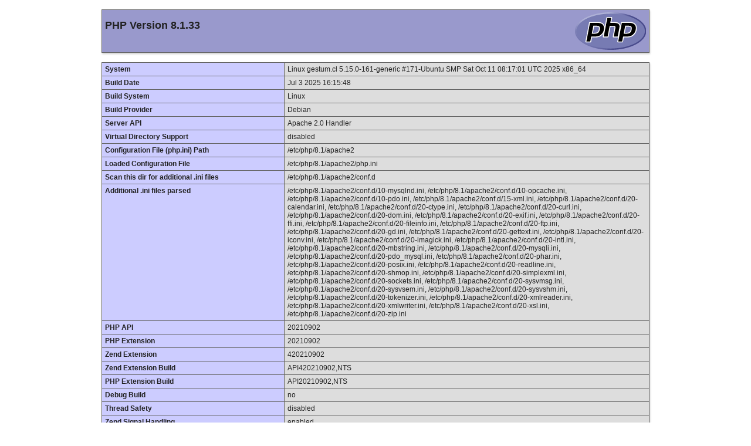

--- FILE ---
content_type: text/html; charset=UTF-8
request_url: https://pdcprovidencia.cl/mdocs-posts/la-otra-alternativa-dc/
body_size: 25107
content:
<!DOCTYPE html PUBLIC "-//W3C//DTD XHTML 1.0 Transitional//EN" "DTD/xhtml1-transitional.dtd">
<html xmlns="http://www.w3.org/1999/xhtml"><head>
<style type="text/css">
body {background-color: #fff; color: #222; font-family: sans-serif;}
pre {margin: 0; font-family: monospace;}
a:link {color: #009; text-decoration: none; background-color: #fff;}
a:hover {text-decoration: underline;}
table {border-collapse: collapse; border: 0; width: 934px; box-shadow: 1px 2px 3px #ccc;}
.center {text-align: center;}
.center table {margin: 1em auto; text-align: left;}
.center th {text-align: center !important;}
td, th {border: 1px solid #666; font-size: 75%; vertical-align: baseline; padding: 4px 5px;}
th {position: sticky; top: 0; background: inherit;}
h1 {font-size: 150%;}
h2 {font-size: 125%;}
.p {text-align: left;}
.e {background-color: #ccf; width: 300px; font-weight: bold;}
.h {background-color: #99c; font-weight: bold;}
.v {background-color: #ddd; max-width: 300px; overflow-x: auto; word-wrap: break-word;}
.v i {color: #999;}
img {float: right; border: 0;}
hr {width: 934px; background-color: #ccc; border: 0; height: 1px;}
</style>
<title>PHP 8.1.33 - phpinfo()</title><meta name="ROBOTS" content="NOINDEX,NOFOLLOW,NOARCHIVE" /></head>
<body><div class="center">
<table>
<tr class="h"><td>
<a href="http://www.php.net/"><img border="0" src="[data-uri]" alt="PHP logo" /></a><h1 class="p">PHP Version 8.1.33</h1>
</td></tr>
</table>
<table>
<tr><td class="e">System </td><td class="v">Linux gestum.cl 5.15.0-161-generic #171-Ubuntu SMP Sat Oct 11 08:17:01 UTC 2025 x86_64 </td></tr>
<tr><td class="e">Build Date </td><td class="v">Jul  3 2025 16:15:48 </td></tr>
<tr><td class="e">Build System </td><td class="v">Linux </td></tr>
<tr><td class="e">Build Provider </td><td class="v">Debian </td></tr>
<tr><td class="e">Server API </td><td class="v">Apache 2.0 Handler </td></tr>
<tr><td class="e">Virtual Directory Support </td><td class="v">disabled </td></tr>
<tr><td class="e">Configuration File (php.ini) Path </td><td class="v">/etc/php/8.1/apache2 </td></tr>
<tr><td class="e">Loaded Configuration File </td><td class="v">/etc/php/8.1/apache2/php.ini </td></tr>
<tr><td class="e">Scan this dir for additional .ini files </td><td class="v">/etc/php/8.1/apache2/conf.d </td></tr>
<tr><td class="e">Additional .ini files parsed </td><td class="v">/etc/php/8.1/apache2/conf.d/10-mysqlnd.ini,
/etc/php/8.1/apache2/conf.d/10-opcache.ini,
/etc/php/8.1/apache2/conf.d/10-pdo.ini,
/etc/php/8.1/apache2/conf.d/15-xml.ini,
/etc/php/8.1/apache2/conf.d/20-calendar.ini,
/etc/php/8.1/apache2/conf.d/20-ctype.ini,
/etc/php/8.1/apache2/conf.d/20-curl.ini,
/etc/php/8.1/apache2/conf.d/20-dom.ini,
/etc/php/8.1/apache2/conf.d/20-exif.ini,
/etc/php/8.1/apache2/conf.d/20-ffi.ini,
/etc/php/8.1/apache2/conf.d/20-fileinfo.ini,
/etc/php/8.1/apache2/conf.d/20-ftp.ini,
/etc/php/8.1/apache2/conf.d/20-gd.ini,
/etc/php/8.1/apache2/conf.d/20-gettext.ini,
/etc/php/8.1/apache2/conf.d/20-iconv.ini,
/etc/php/8.1/apache2/conf.d/20-imagick.ini,
/etc/php/8.1/apache2/conf.d/20-intl.ini,
/etc/php/8.1/apache2/conf.d/20-mbstring.ini,
/etc/php/8.1/apache2/conf.d/20-mysqli.ini,
/etc/php/8.1/apache2/conf.d/20-pdo_mysql.ini,
/etc/php/8.1/apache2/conf.d/20-phar.ini,
/etc/php/8.1/apache2/conf.d/20-posix.ini,
/etc/php/8.1/apache2/conf.d/20-readline.ini,
/etc/php/8.1/apache2/conf.d/20-shmop.ini,
/etc/php/8.1/apache2/conf.d/20-simplexml.ini,
/etc/php/8.1/apache2/conf.d/20-sockets.ini,
/etc/php/8.1/apache2/conf.d/20-sysvmsg.ini,
/etc/php/8.1/apache2/conf.d/20-sysvsem.ini,
/etc/php/8.1/apache2/conf.d/20-sysvshm.ini,
/etc/php/8.1/apache2/conf.d/20-tokenizer.ini,
/etc/php/8.1/apache2/conf.d/20-xmlreader.ini,
/etc/php/8.1/apache2/conf.d/20-xmlwriter.ini,
/etc/php/8.1/apache2/conf.d/20-xsl.ini,
/etc/php/8.1/apache2/conf.d/20-zip.ini
 </td></tr>
<tr><td class="e">PHP API </td><td class="v">20210902 </td></tr>
<tr><td class="e">PHP Extension </td><td class="v">20210902 </td></tr>
<tr><td class="e">Zend Extension </td><td class="v">420210902 </td></tr>
<tr><td class="e">Zend Extension Build </td><td class="v">API420210902,NTS </td></tr>
<tr><td class="e">PHP Extension Build </td><td class="v">API20210902,NTS </td></tr>
<tr><td class="e">Debug Build </td><td class="v">no </td></tr>
<tr><td class="e">Thread Safety </td><td class="v">disabled </td></tr>
<tr><td class="e">Zend Signal Handling </td><td class="v">enabled </td></tr>
<tr><td class="e">Zend Memory Manager </td><td class="v">enabled </td></tr>
<tr><td class="e">Zend Multibyte Support </td><td class="v">provided by mbstring </td></tr>
<tr><td class="e">Zend Max Execution Timers </td><td class="v">disabled </td></tr>
<tr><td class="e">IPv6 Support </td><td class="v">enabled </td></tr>
<tr><td class="e">DTrace Support </td><td class="v">available, disabled </td></tr>
<tr><td class="e">Registered PHP Streams</td><td class="v">https, ftps, compress.zlib, php, file, glob, data, http, ftp, phar, zip</td></tr>
<tr><td class="e">Registered Stream Socket Transports</td><td class="v">tcp, udp, unix, udg, ssl, tls, tlsv1.0, tlsv1.1, tlsv1.2, tlsv1.3</td></tr>
<tr><td class="e">Registered Stream Filters</td><td class="v">zlib.*, string.rot13, string.toupper, string.tolower, convert.*, consumed, dechunk, convert.iconv.*</td></tr>
</table>
<table>
<tr class="v"><td>
<a href="http://www.zend.com/"><img border="0" src="[data-uri]" alt="Zend logo" /></a>
This program makes use of the Zend Scripting Language Engine:<br />Zend&nbsp;Engine&nbsp;v4.1.33,&nbsp;Copyright&nbsp;(c)&nbsp;Zend&nbsp;Technologies<br />&nbsp;&nbsp;&nbsp;&nbsp;with&nbsp;Zend&nbsp;OPcache&nbsp;v8.1.33,&nbsp;Copyright&nbsp;(c),&nbsp;by&nbsp;Zend&nbsp;Technologies<br /></td></tr>
</table>
<hr />
<h1>Configuration</h1>
<h2><a name="module_apache2handler">apache2handler</a></h2>
<table>
<tr><td class="e">Apache Version </td><td class="v">Apache/2.4.57 (Ubuntu) </td></tr>
<tr><td class="e">Apache API Version </td><td class="v">20120211 </td></tr>
<tr><td class="e">Server Administrator </td><td class="v">csantiba@gestum.cl </td></tr>
<tr><td class="e">Hostname:Port </td><td class="v">pdcprovidencia.cl:0 </td></tr>
<tr><td class="e">User/Group </td><td class="v">www-data(33)/33 </td></tr>
<tr><td class="e">Max Requests </td><td class="v">Per Child: 0 - Keep Alive: on - Max Per Connection: 100 </td></tr>
<tr><td class="e">Timeouts </td><td class="v">Connection: 300 - Keep-Alive: 5 </td></tr>
<tr><td class="e">Virtual Server </td><td class="v">Yes </td></tr>
<tr><td class="e">Server Root </td><td class="v">/etc/apache2 </td></tr>
<tr><td class="e">Loaded Modules </td><td class="v">core mod_so mod_watchdog http_core mod_log_config mod_logio mod_version mod_unixd mod_access_compat mod_alias mod_auth_basic mod_authn_core mod_authn_file mod_authz_core mod_authz_host mod_authz_user mod_autoindex mod_deflate mod_dir mod_env mod_filter mod_mime prefork mod_negotiation mod_php mod_proxy mod_reqtimeout mod_rewrite mod_setenvif mod_socache_shmcb mod_ssl mod_status </td></tr>
</table>
<table>
<tr class="h"><th>Directive</th><th>Local Value</th><th>Master Value</th></tr>
<tr><td class="e">engine</td><td class="v">On</td><td class="v">On</td></tr>
<tr><td class="e">last_modified</td><td class="v">Off</td><td class="v">Off</td></tr>
<tr><td class="e">xbithack</td><td class="v">Off</td><td class="v">Off</td></tr>
</table>
<h2>Apache Environment</h2>
<table>
<tr class="h"><th>Variable</th><th>Value</th></tr>
<tr><td class="e">REDIRECT_HTTPS </td><td class="v">on </td></tr>
<tr><td class="e">REDIRECT_SSL_TLS_SNI </td><td class="v">pdcprovidencia.cl </td></tr>
<tr><td class="e">REDIRECT_STATUS </td><td class="v">200 </td></tr>
<tr><td class="e">HTTPS </td><td class="v">on </td></tr>
<tr><td class="e">SSL_TLS_SNI </td><td class="v">pdcprovidencia.cl </td></tr>
<tr><td class="e">HTTP_HOST </td><td class="v">pdcprovidencia.cl </td></tr>
<tr><td class="e">HTTP_CONNECTION </td><td class="v">keep-alive </td></tr>
<tr><td class="e">HTTP_PRAGMA </td><td class="v">no-cache </td></tr>
<tr><td class="e">HTTP_CACHE_CONTROL </td><td class="v">no-cache </td></tr>
<tr><td class="e">HTTP_UPGRADE_INSECURE_REQUESTS </td><td class="v">1 </td></tr>
<tr><td class="e">HTTP_USER_AGENT </td><td class="v">Mozilla/5.0 (Macintosh; Intel Mac OS X 10_15_7) AppleWebKit/537.36 (KHTML, like Gecko) Chrome/131.0.0.0 Safari/537.36; ClaudeBot/1.0; +claudebot@anthropic.com) </td></tr>
<tr><td class="e">HTTP_ACCEPT </td><td class="v">text/html,application/xhtml+xml,application/xml;q=0.9,image/webp,image/apng,*/*;q=0.8,application/signed-exchange;v=b3;q=0.9 </td></tr>
<tr><td class="e">HTTP_SEC_FETCH_SITE </td><td class="v">none </td></tr>
<tr><td class="e">HTTP_SEC_FETCH_MODE </td><td class="v">navigate </td></tr>
<tr><td class="e">HTTP_SEC_FETCH_USER </td><td class="v">?1 </td></tr>
<tr><td class="e">HTTP_SEC_FETCH_DEST </td><td class="v">document </td></tr>
<tr><td class="e">HTTP_ACCEPT_ENCODING </td><td class="v">gzip, deflate, br </td></tr>
<tr><td class="e">PATH </td><td class="v">/usr/local/sbin:/usr/local/bin:/usr/sbin:/usr/bin:/sbin:/bin:/snap/bin </td></tr>
<tr><td class="e">SERVER_SIGNATURE </td><td class="v">&lt;address&gt;Apache/2.4.57 (Ubuntu) Server at pdcprovidencia.cl Port 443&lt;/address&gt;
 </td></tr>
<tr><td class="e">SERVER_SOFTWARE </td><td class="v">Apache/2.4.57 (Ubuntu) </td></tr>
<tr><td class="e">SERVER_NAME </td><td class="v">pdcprovidencia.cl </td></tr>
<tr><td class="e">SERVER_ADDR </td><td class="v">45.236.128.100 </td></tr>
<tr><td class="e">SERVER_PORT </td><td class="v">443 </td></tr>
<tr><td class="e">REMOTE_ADDR </td><td class="v">18.219.247.234 </td></tr>
<tr><td class="e">DOCUMENT_ROOT </td><td class="v">/var/www/html/pdcprovidencia.cl/html/ </td></tr>
<tr><td class="e">REQUEST_SCHEME </td><td class="v">https </td></tr>
<tr><td class="e">CONTEXT_PREFIX </td><td class="v"><i>no value</i> </td></tr>
<tr><td class="e">CONTEXT_DOCUMENT_ROOT </td><td class="v">/var/www/html/pdcprovidencia.cl/html/ </td></tr>
<tr><td class="e">SERVER_ADMIN </td><td class="v">csantiba@gestum.cl </td></tr>
<tr><td class="e">SCRIPT_FILENAME </td><td class="v">/var/www/html/pdcprovidencia.cl/html/index.php </td></tr>
<tr><td class="e">REMOTE_PORT </td><td class="v">46654 </td></tr>
<tr><td class="e">REDIRECT_URL </td><td class="v">/mdocs-posts/la-otra-alternativa-dc/ </td></tr>
<tr><td class="e">GATEWAY_INTERFACE </td><td class="v">CGI/1.1 </td></tr>
<tr><td class="e">SERVER_PROTOCOL </td><td class="v">HTTP/1.1 </td></tr>
<tr><td class="e">REQUEST_METHOD </td><td class="v">GET </td></tr>
<tr><td class="e">QUERY_STRING </td><td class="v"><i>no value</i> </td></tr>
<tr><td class="e">REQUEST_URI </td><td class="v">/mdocs-posts/la-otra-alternativa-dc/ </td></tr>
<tr><td class="e">SCRIPT_NAME </td><td class="v">/index.php </td></tr>
</table>
<h2>HTTP Headers Information</h2>
<table>
<tr class="h"><th colspan="2">HTTP Request Headers</th></tr>
<tr><td class="e">HTTP Request </td><td class="v">GET /mdocs-posts/la-otra-alternativa-dc/ HTTP/1.1 </td></tr>
<tr><td class="e">Host </td><td class="v">pdcprovidencia.cl </td></tr>
<tr><td class="e">Connection </td><td class="v">keep-alive </td></tr>
<tr><td class="e">Pragma </td><td class="v">no-cache </td></tr>
<tr><td class="e">Cache-Control </td><td class="v">no-cache </td></tr>
<tr><td class="e">Upgrade-Insecure-Requests </td><td class="v">1 </td></tr>
<tr><td class="e">User-Agent </td><td class="v">Mozilla/5.0 (Macintosh; Intel Mac OS X 10_15_7) AppleWebKit/537.36 (KHTML, like Gecko) Chrome/131.0.0.0 Safari/537.36; ClaudeBot/1.0; +claudebot@anthropic.com) </td></tr>
<tr><td class="e">Accept </td><td class="v">text/html,application/xhtml+xml,application/xml;q=0.9,image/webp,image/apng,*/*;q=0.8,application/signed-exchange;v=b3;q=0.9 </td></tr>
<tr><td class="e">Sec-Fetch-Site </td><td class="v">none </td></tr>
<tr><td class="e">Sec-Fetch-Mode </td><td class="v">navigate </td></tr>
<tr><td class="e">Sec-Fetch-User </td><td class="v">?1 </td></tr>
<tr><td class="e">Sec-Fetch-Dest </td><td class="v">document </td></tr>
<tr><td class="e">Accept-Encoding </td><td class="v">gzip, deflate, br </td></tr>
<tr class="h"><th colspan="2">HTTP Response Headers</th></tr>
</table>
<h2><a name="module_calendar">calendar</a></h2>
<table>
<tr><td class="e">Calendar support </td><td class="v">enabled </td></tr>
</table>
<h2><a name="module_core">Core</a></h2>
<table>
<tr><td class="e">PHP Version </td><td class="v">8.1.33 </td></tr>
</table>
<table>
<tr class="h"><th>Directive</th><th>Local Value</th><th>Master Value</th></tr>
<tr><td class="e">allow_url_fopen</td><td class="v">On</td><td class="v">On</td></tr>
<tr><td class="e">allow_url_include</td><td class="v">Off</td><td class="v">Off</td></tr>
<tr><td class="e">arg_separator.input</td><td class="v">&amp;</td><td class="v">&amp;</td></tr>
<tr><td class="e">arg_separator.output</td><td class="v">&amp;</td><td class="v">&amp;</td></tr>
<tr><td class="e">auto_append_file</td><td class="v"><i>no value</i></td><td class="v"><i>no value</i></td></tr>
<tr><td class="e">auto_globals_jit</td><td class="v">On</td><td class="v">On</td></tr>
<tr><td class="e">auto_prepend_file</td><td class="v"><i>no value</i></td><td class="v"><i>no value</i></td></tr>
<tr><td class="e">browscap</td><td class="v"><i>no value</i></td><td class="v"><i>no value</i></td></tr>
<tr><td class="e">default_charset</td><td class="v">UTF-8</td><td class="v">UTF-8</td></tr>
<tr><td class="e">default_mimetype</td><td class="v">text/html</td><td class="v">text/html</td></tr>
<tr><td class="e">disable_classes</td><td class="v"><i>no value</i></td><td class="v"><i>no value</i></td></tr>
<tr><td class="e">disable_functions</td><td class="v"><i>no value</i></td><td class="v"><i>no value</i></td></tr>
<tr><td class="e">display_errors</td><td class="v">Off</td><td class="v">Off</td></tr>
<tr><td class="e">display_startup_errors</td><td class="v">Off</td><td class="v">Off</td></tr>
<tr><td class="e">doc_root</td><td class="v"><i>no value</i></td><td class="v"><i>no value</i></td></tr>
<tr><td class="e">docref_ext</td><td class="v"><i>no value</i></td><td class="v"><i>no value</i></td></tr>
<tr><td class="e">docref_root</td><td class="v"><i>no value</i></td><td class="v"><i>no value</i></td></tr>
<tr><td class="e">enable_dl</td><td class="v">Off</td><td class="v">Off</td></tr>
<tr><td class="e">enable_post_data_reading</td><td class="v">On</td><td class="v">On</td></tr>
<tr><td class="e">error_append_string</td><td class="v"><i>no value</i></td><td class="v"><i>no value</i></td></tr>
<tr><td class="e">error_log</td><td class="v"><i>no value</i></td><td class="v"><i>no value</i></td></tr>
<tr><td class="e">error_prepend_string</td><td class="v"><i>no value</i></td><td class="v"><i>no value</i></td></tr>
<tr><td class="e">error_reporting</td><td class="v">22527</td><td class="v">22527</td></tr>
<tr><td class="e">expose_php</td><td class="v">Off</td><td class="v">Off</td></tr>
<tr><td class="e">extension_dir</td><td class="v">/usr/lib/php/20210902</td><td class="v">/usr/lib/php/20210902</td></tr>
<tr><td class="e">fiber.stack_size</td><td class="v"><i>no value</i></td><td class="v"><i>no value</i></td></tr>
<tr><td class="e">file_uploads</td><td class="v">On</td><td class="v">On</td></tr>
<tr><td class="e">hard_timeout</td><td class="v">2</td><td class="v">2</td></tr>
<tr><td class="e">highlight.comment</td><td class="v"><font style="color: #FF8000">#FF8000</font></td><td class="v"><font style="color: #FF8000">#FF8000</font></td></tr>
<tr><td class="e">highlight.default</td><td class="v"><font style="color: #0000BB">#0000BB</font></td><td class="v"><font style="color: #0000BB">#0000BB</font></td></tr>
<tr><td class="e">highlight.html</td><td class="v"><font style="color: #000000">#000000</font></td><td class="v"><font style="color: #000000">#000000</font></td></tr>
<tr><td class="e">highlight.keyword</td><td class="v"><font style="color: #007700">#007700</font></td><td class="v"><font style="color: #007700">#007700</font></td></tr>
<tr><td class="e">highlight.string</td><td class="v"><font style="color: #DD0000">#DD0000</font></td><td class="v"><font style="color: #DD0000">#DD0000</font></td></tr>
<tr><td class="e">html_errors</td><td class="v">On</td><td class="v">On</td></tr>
<tr><td class="e">ignore_repeated_errors</td><td class="v">Off</td><td class="v">Off</td></tr>
<tr><td class="e">ignore_repeated_source</td><td class="v">Off</td><td class="v">Off</td></tr>
<tr><td class="e">ignore_user_abort</td><td class="v">Off</td><td class="v">Off</td></tr>
<tr><td class="e">implicit_flush</td><td class="v">Off</td><td class="v">Off</td></tr>
<tr><td class="e">include_path</td><td class="v">.:/usr/share/php</td><td class="v">.:/usr/share/php</td></tr>
<tr><td class="e">input_encoding</td><td class="v"><i>no value</i></td><td class="v"><i>no value</i></td></tr>
<tr><td class="e">internal_encoding</td><td class="v"><i>no value</i></td><td class="v"><i>no value</i></td></tr>
<tr><td class="e">log_errors</td><td class="v">On</td><td class="v">On</td></tr>
<tr><td class="e">mail.add_x_header</td><td class="v">Off</td><td class="v">Off</td></tr>
<tr><td class="e">mail.force_extra_parameters</td><td class="v"><i>no value</i></td><td class="v"><i>no value</i></td></tr>
<tr><td class="e">mail.log</td><td class="v"><i>no value</i></td><td class="v"><i>no value</i></td></tr>
<tr><td class="e">max_execution_time</td><td class="v">30</td><td class="v">30</td></tr>
<tr><td class="e">max_file_uploads</td><td class="v">20</td><td class="v">20</td></tr>
<tr><td class="e">max_input_nesting_level</td><td class="v">64</td><td class="v">64</td></tr>
<tr><td class="e">max_input_time</td><td class="v">60</td><td class="v">60</td></tr>
<tr><td class="e">max_input_vars</td><td class="v">1000</td><td class="v">1000</td></tr>
<tr><td class="e">max_multipart_body_parts</td><td class="v">-1</td><td class="v">-1</td></tr>
<tr><td class="e">memory_limit</td><td class="v">128M</td><td class="v">128M</td></tr>
<tr><td class="e">open_basedir</td><td class="v"><i>no value</i></td><td class="v"><i>no value</i></td></tr>
<tr><td class="e">output_buffering</td><td class="v">4096</td><td class="v">4096</td></tr>
<tr><td class="e">output_encoding</td><td class="v"><i>no value</i></td><td class="v"><i>no value</i></td></tr>
<tr><td class="e">output_handler</td><td class="v"><i>no value</i></td><td class="v"><i>no value</i></td></tr>
<tr><td class="e">post_max_size</td><td class="v">8M</td><td class="v">8M</td></tr>
<tr><td class="e">precision</td><td class="v">14</td><td class="v">14</td></tr>
<tr><td class="e">realpath_cache_size</td><td class="v">4096K</td><td class="v">4096K</td></tr>
<tr><td class="e">realpath_cache_ttl</td><td class="v">120</td><td class="v">120</td></tr>
<tr><td class="e">register_argc_argv</td><td class="v">Off</td><td class="v">Off</td></tr>
<tr><td class="e">report_memleaks</td><td class="v">On</td><td class="v">On</td></tr>
<tr><td class="e">report_zend_debug</td><td class="v">Off</td><td class="v">Off</td></tr>
<tr><td class="e">request_order</td><td class="v">GP</td><td class="v">GP</td></tr>
<tr><td class="e">sendmail_from</td><td class="v"><i>no value</i></td><td class="v"><i>no value</i></td></tr>
<tr><td class="e">sendmail_path</td><td class="v">/usr/sbin/sendmail&nbsp;-t&nbsp;-i</td><td class="v">/usr/sbin/sendmail&nbsp;-t&nbsp;-i</td></tr>
<tr><td class="e">serialize_precision</td><td class="v">-1</td><td class="v">-1</td></tr>
<tr><td class="e">short_open_tag</td><td class="v">Off</td><td class="v">Off</td></tr>
<tr><td class="e">SMTP</td><td class="v">localhost</td><td class="v">localhost</td></tr>
<tr><td class="e">smtp_port</td><td class="v">25</td><td class="v">25</td></tr>
<tr><td class="e">sys_temp_dir</td><td class="v"><i>no value</i></td><td class="v"><i>no value</i></td></tr>
<tr><td class="e">syslog.facility</td><td class="v">LOG_USER</td><td class="v">LOG_USER</td></tr>
<tr><td class="e">syslog.filter</td><td class="v">no-ctrl</td><td class="v">no-ctrl</td></tr>
<tr><td class="e">syslog.ident</td><td class="v">php</td><td class="v">php</td></tr>
<tr><td class="e">unserialize_callback_func</td><td class="v"><i>no value</i></td><td class="v"><i>no value</i></td></tr>
<tr><td class="e">upload_max_filesize</td><td class="v">2M</td><td class="v">2M</td></tr>
<tr><td class="e">upload_tmp_dir</td><td class="v"><i>no value</i></td><td class="v"><i>no value</i></td></tr>
<tr><td class="e">user_dir</td><td class="v"><i>no value</i></td><td class="v"><i>no value</i></td></tr>
<tr><td class="e">user_ini.cache_ttl</td><td class="v">300</td><td class="v">300</td></tr>
<tr><td class="e">user_ini.filename</td><td class="v">.user.ini</td><td class="v">.user.ini</td></tr>
<tr><td class="e">variables_order</td><td class="v">GPCS</td><td class="v">GPCS</td></tr>
<tr><td class="e">xmlrpc_error_number</td><td class="v">0</td><td class="v">0</td></tr>
<tr><td class="e">xmlrpc_errors</td><td class="v">Off</td><td class="v">Off</td></tr>
<tr><td class="e">zend.assertions</td><td class="v">-1</td><td class="v">-1</td></tr>
<tr><td class="e">zend.detect_unicode</td><td class="v">On</td><td class="v">On</td></tr>
<tr><td class="e">zend.enable_gc</td><td class="v">On</td><td class="v">On</td></tr>
<tr><td class="e">zend.exception_ignore_args</td><td class="v">On</td><td class="v">On</td></tr>
<tr><td class="e">zend.exception_string_param_max_len</td><td class="v">0</td><td class="v">0</td></tr>
<tr><td class="e">zend.multibyte</td><td class="v">Off</td><td class="v">Off</td></tr>
<tr><td class="e">zend.script_encoding</td><td class="v"><i>no value</i></td><td class="v"><i>no value</i></td></tr>
<tr><td class="e">zend.signal_check</td><td class="v">Off</td><td class="v">Off</td></tr>
</table>
<h2><a name="module_ctype">ctype</a></h2>
<table>
<tr><td class="e">ctype functions </td><td class="v">enabled </td></tr>
</table>
<h2><a name="module_curl">curl</a></h2>
<table>
<tr><td class="e">cURL support </td><td class="v">enabled </td></tr>
<tr><td class="e">cURL Information </td><td class="v">7.81.0 </td></tr>
<tr><td class="e">Age </td><td class="v">9 </td></tr>
<tr><td class="e">Features </td></tr>
<tr><td class="e">AsynchDNS </td><td class="v">Yes </td></tr>
<tr><td class="e">CharConv </td><td class="v">No </td></tr>
<tr><td class="e">Debug </td><td class="v">No </td></tr>
<tr><td class="e">GSS-Negotiate </td><td class="v">No </td></tr>
<tr><td class="e">IDN </td><td class="v">Yes </td></tr>
<tr><td class="e">IPv6 </td><td class="v">Yes </td></tr>
<tr><td class="e">krb4 </td><td class="v">No </td></tr>
<tr><td class="e">Largefile </td><td class="v">Yes </td></tr>
<tr><td class="e">libz </td><td class="v">Yes </td></tr>
<tr><td class="e">NTLM </td><td class="v">Yes </td></tr>
<tr><td class="e">NTLMWB </td><td class="v">Yes </td></tr>
<tr><td class="e">SPNEGO </td><td class="v">Yes </td></tr>
<tr><td class="e">SSL </td><td class="v">Yes </td></tr>
<tr><td class="e">SSPI </td><td class="v">No </td></tr>
<tr><td class="e">TLS-SRP </td><td class="v">Yes </td></tr>
<tr><td class="e">HTTP2 </td><td class="v">Yes </td></tr>
<tr><td class="e">GSSAPI </td><td class="v">Yes </td></tr>
<tr><td class="e">KERBEROS5 </td><td class="v">Yes </td></tr>
<tr><td class="e">UNIX_SOCKETS </td><td class="v">Yes </td></tr>
<tr><td class="e">PSL </td><td class="v">Yes </td></tr>
<tr><td class="e">HTTPS_PROXY </td><td class="v">Yes </td></tr>
<tr><td class="e">MULTI_SSL </td><td class="v">No </td></tr>
<tr><td class="e">BROTLI </td><td class="v">Yes </td></tr>
<tr><td class="e">Protocols </td><td class="v">dict, file, ftp, ftps, gopher, gophers, http, https, imap, imaps, ldap, ldaps, mqtt, pop3, pop3s, rtmp, rtsp, scp, sftp, smb, smbs, smtp, smtps, telnet, tftp </td></tr>
<tr><td class="e">Host </td><td class="v">x86_64-pc-linux-gnu </td></tr>
<tr><td class="e">SSL Version </td><td class="v">OpenSSL/3.0.2 </td></tr>
<tr><td class="e">ZLib Version </td><td class="v">1.2.11 </td></tr>
<tr><td class="e">libSSH Version </td><td class="v">libssh/0.9.6/openssl/zlib </td></tr>
</table>
<table>
<tr class="h"><th>Directive</th><th>Local Value</th><th>Master Value</th></tr>
<tr><td class="e">curl.cainfo</td><td class="v"><i>no value</i></td><td class="v"><i>no value</i></td></tr>
</table>
<h2><a name="module_date">date</a></h2>
<table>
<tr><td class="e">date/time support </td><td class="v">enabled </td></tr>
<tr><td class="e">timelib version </td><td class="v">2021.19 </td></tr>
<tr><td class="e">&quot;Olson&quot; Timezone Database Version </td><td class="v">0.system </td></tr>
<tr><td class="e">Timezone Database </td><td class="v">internal </td></tr>
<tr><td class="e">Default timezone </td><td class="v">America/Halifax </td></tr>
</table>
<table>
<tr class="h"><th>Directive</th><th>Local Value</th><th>Master Value</th></tr>
<tr><td class="e">date.default_latitude</td><td class="v">31.7667</td><td class="v">31.7667</td></tr>
<tr><td class="e">date.default_longitude</td><td class="v">35.2333</td><td class="v">35.2333</td></tr>
<tr><td class="e">date.sunrise_zenith</td><td class="v">90.833333</td><td class="v">90.833333</td></tr>
<tr><td class="e">date.sunset_zenith</td><td class="v">90.833333</td><td class="v">90.833333</td></tr>
<tr><td class="e">date.timezone</td><td class="v"><i>no value</i></td><td class="v"><i>no value</i></td></tr>
</table>
<h2><a name="module_dom">dom</a></h2>
<table>
<tr><td class="e">DOM/XML </td><td class="v">enabled </td></tr>
<tr><td class="e">DOM/XML API Version </td><td class="v">20031129 </td></tr>
<tr><td class="e">libxml Version </td><td class="v">2.9.14 </td></tr>
<tr><td class="e">HTML Support </td><td class="v">enabled </td></tr>
<tr><td class="e">XPath Support </td><td class="v">enabled </td></tr>
<tr><td class="e">XPointer Support </td><td class="v">enabled </td></tr>
<tr><td class="e">Schema Support </td><td class="v">enabled </td></tr>
<tr><td class="e">RelaxNG Support </td><td class="v">enabled </td></tr>
</table>
<h2><a name="module_exif">exif</a></h2>
<table>
<tr><td class="e">EXIF Support </td><td class="v">enabled </td></tr>
<tr><td class="e">Supported EXIF Version </td><td class="v">0220 </td></tr>
<tr><td class="e">Supported filetypes </td><td class="v">JPEG, TIFF </td></tr>
<tr><td class="e">Multibyte decoding support using mbstring </td><td class="v">enabled </td></tr>
<tr><td class="e">Extended EXIF tag formats </td><td class="v">Canon, Casio, Fujifilm, Nikon, Olympus, Samsung, Panasonic, DJI, Sony, Pentax, Minolta, Sigma, Foveon, Kyocera, Ricoh, AGFA, Epson </td></tr>
</table>
<table>
<tr class="h"><th>Directive</th><th>Local Value</th><th>Master Value</th></tr>
<tr><td class="e">exif.decode_jis_intel</td><td class="v">JIS</td><td class="v">JIS</td></tr>
<tr><td class="e">exif.decode_jis_motorola</td><td class="v">JIS</td><td class="v">JIS</td></tr>
<tr><td class="e">exif.decode_unicode_intel</td><td class="v">UCS-2LE</td><td class="v">UCS-2LE</td></tr>
<tr><td class="e">exif.decode_unicode_motorola</td><td class="v">UCS-2BE</td><td class="v">UCS-2BE</td></tr>
<tr><td class="e">exif.encode_jis</td><td class="v"><i>no value</i></td><td class="v"><i>no value</i></td></tr>
<tr><td class="e">exif.encode_unicode</td><td class="v">ISO-8859-15</td><td class="v">ISO-8859-15</td></tr>
</table>
<h2><a name="module_ffi">FFI</a></h2>
<table>
<tr class="h"><th>FFI support</th><th>enabled</th></tr>
</table>
<table>
<tr class="h"><th>Directive</th><th>Local Value</th><th>Master Value</th></tr>
<tr><td class="e">ffi.enable</td><td class="v">preload</td><td class="v">preload</td></tr>
<tr><td class="e">ffi.preload</td><td class="v"><i>no value</i></td><td class="v"><i>no value</i></td></tr>
</table>
<h2><a name="module_fileinfo">fileinfo</a></h2>
<table>
<tr><td class="e">fileinfo support </td><td class="v">enabled </td></tr>
<tr><td class="e">libmagic </td><td class="v">540 </td></tr>
</table>
<h2><a name="module_filter">filter</a></h2>
<table>
<tr><td class="e">Input Validation and Filtering </td><td class="v">enabled </td></tr>
</table>
<table>
<tr class="h"><th>Directive</th><th>Local Value</th><th>Master Value</th></tr>
<tr><td class="e">filter.default</td><td class="v">unsafe_raw</td><td class="v">unsafe_raw</td></tr>
<tr><td class="e">filter.default_flags</td><td class="v"><i>no value</i></td><td class="v"><i>no value</i></td></tr>
</table>
<h2><a name="module_ftp">ftp</a></h2>
<table>
<tr><td class="e">FTP support </td><td class="v">enabled </td></tr>
<tr><td class="e">FTPS support </td><td class="v">enabled </td></tr>
</table>
<h2><a name="module_gd">gd</a></h2>
<table>
<tr><td class="e">GD Support </td><td class="v">enabled </td></tr>
<tr><td class="e">GD headers Version </td><td class="v">2.3.3 </td></tr>
<tr><td class="e">GD library Version </td><td class="v">2.3.3 </td></tr>
<tr><td class="e">FreeType Support </td><td class="v">enabled </td></tr>
<tr><td class="e">FreeType Linkage </td><td class="v">with freetype </td></tr>
<tr><td class="e">GIF Read Support </td><td class="v">enabled </td></tr>
<tr><td class="e">GIF Create Support </td><td class="v">enabled </td></tr>
<tr><td class="e">JPEG Support </td><td class="v">enabled </td></tr>
<tr><td class="e">PNG Support </td><td class="v">enabled </td></tr>
<tr><td class="e">WBMP Support </td><td class="v">enabled </td></tr>
<tr><td class="e">XPM Support </td><td class="v">enabled </td></tr>
<tr><td class="e">XBM Support </td><td class="v">enabled </td></tr>
<tr><td class="e">WebP Support </td><td class="v">enabled </td></tr>
<tr><td class="e">BMP Support </td><td class="v">enabled </td></tr>
<tr><td class="e">AVIF Support </td><td class="v">enabled </td></tr>
<tr><td class="e">TGA Read Support </td><td class="v">enabled </td></tr>
</table>
<table>
<tr class="h"><th>Directive</th><th>Local Value</th><th>Master Value</th></tr>
<tr><td class="e">gd.jpeg_ignore_warning</td><td class="v">1</td><td class="v">1</td></tr>
</table>
<h2><a name="module_gettext">gettext</a></h2>
<table>
<tr><td class="e">GetText Support </td><td class="v">enabled </td></tr>
</table>
<h2><a name="module_hash">hash</a></h2>
<table>
<tr><td class="e">hash support </td><td class="v">enabled </td></tr>
<tr><td class="e">Hashing Engines </td><td class="v">md2 md4 md5 sha1 sha224 sha256 sha384 sha512/224 sha512/256 sha512 sha3-224 sha3-256 sha3-384 sha3-512 ripemd128 ripemd160 ripemd256 ripemd320 whirlpool tiger128,3 tiger160,3 tiger192,3 tiger128,4 tiger160,4 tiger192,4 snefru snefru256 gost gost-crypto adler32 crc32 crc32b crc32c fnv132 fnv1a32 fnv164 fnv1a64 joaat murmur3a murmur3c murmur3f xxh32 xxh64 xxh3 xxh128 haval128,3 haval160,3 haval192,3 haval224,3 haval256,3 haval128,4 haval160,4 haval192,4 haval224,4 haval256,4 haval128,5 haval160,5 haval192,5 haval224,5 haval256,5  </td></tr>
</table>
<table>
<tr><td class="e">MHASH support </td><td class="v">Enabled </td></tr>
<tr><td class="e">MHASH API Version </td><td class="v">Emulated Support </td></tr>
</table>
<h2><a name="module_iconv">iconv</a></h2>
<table>
<tr><td class="e">iconv support </td><td class="v">enabled </td></tr>
<tr><td class="e">iconv implementation </td><td class="v">glibc </td></tr>
<tr><td class="e">iconv library version </td><td class="v">2.35 </td></tr>
</table>
<table>
<tr class="h"><th>Directive</th><th>Local Value</th><th>Master Value</th></tr>
<tr><td class="e">iconv.input_encoding</td><td class="v"><i>no value</i></td><td class="v"><i>no value</i></td></tr>
<tr><td class="e">iconv.internal_encoding</td><td class="v"><i>no value</i></td><td class="v"><i>no value</i></td></tr>
<tr><td class="e">iconv.output_encoding</td><td class="v"><i>no value</i></td><td class="v"><i>no value</i></td></tr>
</table>
<h2><a name="module_imagick">imagick</a></h2>
<table>
<tr class="h"><th>imagick module</th><th>enabled</th></tr>
<tr><td class="e">imagick module version </td><td class="v">3.8.0 </td></tr>
<tr><td class="e">imagick classes </td><td class="v">Imagick, ImagickDraw, ImagickPixel, ImagickPixelIterator, ImagickKernel </td></tr>
<tr><td class="e">Imagick compiled with ImageMagick version </td><td class="v">ImageMagick 6.9.11-60 Q16 x86_64 2021-01-25 https://imagemagick.org </td></tr>
<tr><td class="e">Imagick using ImageMagick library version </td><td class="v">ImageMagick 6.9.11-60 Q16 x86_64 2021-01-25 https://imagemagick.org </td></tr>
<tr><td class="e">ImageMagick copyright </td><td class="v">(C) 1999-2021 ImageMagick Studio LLC </td></tr>
<tr><td class="e">ImageMagick release date </td><td class="v">2021-01-25 </td></tr>
<tr><td class="e">ImageMagick number of supported formats:  </td><td class="v">247 </td></tr>
<tr><td class="e">ImageMagick supported formats </td><td class="v">3FR, 3G2, 3GP, AAI, AI, APNG, ART, ARW, AVI, AVIF, AVS, BGR, BGRA, BGRO, BIE, BMP, BMP2, BMP3, BRF, CAL, CALS, CANVAS, CAPTION, CIN, CIP, CLIP, CMYK, CMYKA, CR2, CR3, CRW, CUR, CUT, DATA, DCM, DCR, DCX, DDS, DFONT, DJVU, DNG, DOT, DPX, DXT1, DXT5, EPDF, EPI, EPS, EPS2, EPS3, EPSF, EPSI, EPT, EPT2, EPT3, ERF, EXR, FAX, FILE, FITS, FRACTAL, FTP, FTS, G3, G4, GIF, GIF87, GRADIENT, GRAY, GRAYA, GROUP4, GV, H, HALD, HDR, HEIC, HISTOGRAM, HRZ, HTM, HTML, HTTP, HTTPS, ICB, ICO, ICON, IIQ, INFO, INLINE, IPL, ISOBRL, ISOBRL6, J2C, J2K, JBG, JBIG, JNG, JNX, JP2, JPC, JPE, JPEG, JPG, JPM, JPS, JPT, JSON, K25, KDC, LABEL, M2V, M4V, MAC, MAGICK, MAP, MASK, MAT, MATTE, MEF, MIFF, MKV, MNG, MONO, MOV, MP4, MPC, MPG, MRW, MSL, MSVG, MTV, MVG, NEF, NRW, NULL, ORF, OTB, OTF, PAL, PALM, PAM, PANGO, PATTERN, PBM, PCD, PCDS, PCL, PCT, PCX, PDB, PDF, PDFA, PEF, PES, PFA, PFB, PFM, PGM, PGX, PICON, PICT, PIX, PJPEG, PLASMA, PNG, PNG00, PNG24, PNG32, PNG48, PNG64, PNG8, PNM, POCKETMOD, PPM, PREVIEW, PS, PS2, PS3, PSB, PSD, PTIF, PWP, RADIAL-GRADIENT, RAF, RAS, RAW, RGB, RGBA, RGBO, RGF, RLA, RLE, RMF, RW2, SCR, SCT, SFW, SGI, SHTML, SIX, SIXEL, SPARSE-COLOR, SR2, SRF, STEGANO, SUN, SVG, SVGZ, TEXT, TGA, THUMBNAIL, TIFF, TIFF64, TILE, TIM, TTC, TTF, TXT, UBRL, UBRL6, UIL, UYVY, VDA, VICAR, VID, VIDEO, VIFF, VIPS, VST, WBMP, WEBM, WEBP, WMF, WMV, WMZ, WPG, X, X3F, XBM, XC, XCF, XPM, XPS, XV, XWD, YCbCr, YCbCrA, YUV </td></tr>
</table>
<table>
<tr class="h"><th>Directive</th><th>Local Value</th><th>Master Value</th></tr>
<tr><td class="e">imagick.allow_zero_dimension_images</td><td class="v">0</td><td class="v">0</td></tr>
<tr><td class="e">imagick.locale_fix</td><td class="v">0</td><td class="v">0</td></tr>
<tr><td class="e">imagick.progress_monitor</td><td class="v">0</td><td class="v">0</td></tr>
<tr><td class="e">imagick.set_single_thread</td><td class="v">1</td><td class="v">1</td></tr>
<tr><td class="e">imagick.shutdown_sleep_count</td><td class="v">10</td><td class="v">10</td></tr>
<tr><td class="e">imagick.skip_version_check</td><td class="v">1</td><td class="v">1</td></tr>
</table>
<h2><a name="module_intl">intl</a></h2>
<table>
<tr class="h"><th>Internationalization support</th><th>enabled</th></tr>
<tr><td class="e">ICU version </td><td class="v">70.1 </td></tr>
<tr><td class="e">ICU Data version </td><td class="v">70.1 </td></tr>
<tr><td class="e">ICU TZData version </td><td class="v">2025b </td></tr>
<tr><td class="e">ICU Unicode version </td><td class="v">14.0 </td></tr>
</table>
<table>
<tr class="h"><th>Directive</th><th>Local Value</th><th>Master Value</th></tr>
<tr><td class="e">intl.default_locale</td><td class="v"><i>no value</i></td><td class="v"><i>no value</i></td></tr>
<tr><td class="e">intl.error_level</td><td class="v">0</td><td class="v">0</td></tr>
<tr><td class="e">intl.use_exceptions</td><td class="v">Off</td><td class="v">Off</td></tr>
</table>
<h2><a name="module_json">json</a></h2>
<table>
<tr><td class="e">json support </td><td class="v">enabled </td></tr>
</table>
<h2><a name="module_libxml">libxml</a></h2>
<table>
<tr><td class="e">libXML support </td><td class="v">active </td></tr>
<tr><td class="e">libXML Compiled Version </td><td class="v">2.9.14 </td></tr>
<tr><td class="e">libXML Loaded Version </td><td class="v">20914 </td></tr>
<tr><td class="e">libXML streams </td><td class="v">enabled </td></tr>
</table>
<h2><a name="module_mbstring">mbstring</a></h2>
<table>
<tr><td class="e">Multibyte Support </td><td class="v">enabled </td></tr>
<tr><td class="e">Multibyte string engine </td><td class="v">libmbfl </td></tr>
<tr><td class="e">HTTP input encoding translation </td><td class="v">disabled </td></tr>
<tr><td class="e">libmbfl version </td><td class="v">1.3.2 </td></tr>
</table>
<table>
<tr class="h"><th>mbstring extension makes use of "streamable kanji code filter and converter", which is distributed under the GNU Lesser General Public License version 2.1.</th></tr>
</table>
<table>
<tr><td class="e">Multibyte (japanese) regex support </td><td class="v">enabled </td></tr>
<tr><td class="e">Multibyte regex (oniguruma) version </td><td class="v">6.9.7 </td></tr>
</table>
<table>
<tr class="h"><th>Directive</th><th>Local Value</th><th>Master Value</th></tr>
<tr><td class="e">mbstring.detect_order</td><td class="v"><i>no value</i></td><td class="v"><i>no value</i></td></tr>
<tr><td class="e">mbstring.encoding_translation</td><td class="v">Off</td><td class="v">Off</td></tr>
<tr><td class="e">mbstring.http_input</td><td class="v"><i>no value</i></td><td class="v"><i>no value</i></td></tr>
<tr><td class="e">mbstring.http_output</td><td class="v"><i>no value</i></td><td class="v"><i>no value</i></td></tr>
<tr><td class="e">mbstring.http_output_conv_mimetypes</td><td class="v">^(text/|application/xhtml\+xml)</td><td class="v">^(text/|application/xhtml\+xml)</td></tr>
<tr><td class="e">mbstring.internal_encoding</td><td class="v"><i>no value</i></td><td class="v"><i>no value</i></td></tr>
<tr><td class="e">mbstring.language</td><td class="v">neutral</td><td class="v">neutral</td></tr>
<tr><td class="e">mbstring.regex_retry_limit</td><td class="v">1000000</td><td class="v">1000000</td></tr>
<tr><td class="e">mbstring.regex_stack_limit</td><td class="v">100000</td><td class="v">100000</td></tr>
<tr><td class="e">mbstring.strict_detection</td><td class="v">Off</td><td class="v">Off</td></tr>
<tr><td class="e">mbstring.substitute_character</td><td class="v"><i>no value</i></td><td class="v"><i>no value</i></td></tr>
</table>
<h2><a name="module_mysqli">mysqli</a></h2>
<table>
<tr class="h"><th>MysqlI Support</th><th>enabled</th></tr>
<tr><td class="e">Client API library version </td><td class="v">mysqlnd 8.1.33 </td></tr>
<tr><td class="e">Active Persistent Links </td><td class="v">0 </td></tr>
<tr><td class="e">Inactive Persistent Links </td><td class="v">0 </td></tr>
<tr><td class="e">Active Links </td><td class="v">0 </td></tr>
</table>
<table>
<tr class="h"><th>Directive</th><th>Local Value</th><th>Master Value</th></tr>
<tr><td class="e">mysqli.allow_local_infile</td><td class="v">Off</td><td class="v">Off</td></tr>
<tr><td class="e">mysqli.allow_persistent</td><td class="v">On</td><td class="v">On</td></tr>
<tr><td class="e">mysqli.default_host</td><td class="v"><i>no value</i></td><td class="v"><i>no value</i></td></tr>
<tr><td class="e">mysqli.default_port</td><td class="v">3306</td><td class="v">3306</td></tr>
<tr><td class="e">mysqli.default_pw</td><td class="v"><i>no value</i></td><td class="v"><i>no value</i></td></tr>
<tr><td class="e">mysqli.default_socket</td><td class="v">/var/run/mysqld/mysqld.sock</td><td class="v">/var/run/mysqld/mysqld.sock</td></tr>
<tr><td class="e">mysqli.default_user</td><td class="v"><i>no value</i></td><td class="v"><i>no value</i></td></tr>
<tr><td class="e">mysqli.local_infile_directory</td><td class="v"><i>no value</i></td><td class="v"><i>no value</i></td></tr>
<tr><td class="e">mysqli.max_links</td><td class="v">Unlimited</td><td class="v">Unlimited</td></tr>
<tr><td class="e">mysqli.max_persistent</td><td class="v">Unlimited</td><td class="v">Unlimited</td></tr>
<tr><td class="e">mysqli.reconnect</td><td class="v">Off</td><td class="v">Off</td></tr>
<tr><td class="e">mysqli.rollback_on_cached_plink</td><td class="v">Off</td><td class="v">Off</td></tr>
</table>
<h2><a name="module_mysqlnd">mysqlnd</a></h2>
<table>
<tr class="h"><th>mysqlnd</th><th>enabled</th></tr>
<tr><td class="e">Version </td><td class="v">mysqlnd 8.1.33 </td></tr>
<tr><td class="e">Compression </td><td class="v">supported </td></tr>
<tr><td class="e">core SSL </td><td class="v">supported </td></tr>
<tr><td class="e">extended SSL </td><td class="v">supported </td></tr>
<tr><td class="e">Command buffer size </td><td class="v">4096 </td></tr>
<tr><td class="e">Read buffer size </td><td class="v">32768 </td></tr>
<tr><td class="e">Read timeout </td><td class="v">86400 </td></tr>
<tr><td class="e">Collecting statistics </td><td class="v">Yes </td></tr>
<tr><td class="e">Collecting memory statistics </td><td class="v">No </td></tr>
<tr><td class="e">Tracing </td><td class="v">n/a </td></tr>
<tr><td class="e">Loaded plugins </td><td class="v">mysqlnd,debug_trace,auth_plugin_mysql_native_password,auth_plugin_mysql_clear_password,auth_plugin_caching_sha2_password,auth_plugin_sha256_password </td></tr>
<tr><td class="e">API Extensions </td><td class="v">mysqli,pdo_mysql </td></tr>
</table>
<h2><a name="module_openssl">openssl</a></h2>
<table>
<tr><td class="e">OpenSSL support </td><td class="v">enabled </td></tr>
<tr><td class="e">OpenSSL Library Version </td><td class="v">OpenSSL 3.0.2 15 Mar 2022 </td></tr>
<tr><td class="e">OpenSSL Header Version </td><td class="v">OpenSSL 3.0.2 15 Mar 2022 </td></tr>
<tr><td class="e">Openssl default config </td><td class="v">/usr/lib/ssl/openssl.cnf </td></tr>
</table>
<table>
<tr class="h"><th>Directive</th><th>Local Value</th><th>Master Value</th></tr>
<tr><td class="e">openssl.cafile</td><td class="v"><i>no value</i></td><td class="v"><i>no value</i></td></tr>
<tr><td class="e">openssl.capath</td><td class="v"><i>no value</i></td><td class="v"><i>no value</i></td></tr>
</table>
<h2><a name="module_pcre">pcre</a></h2>
<table>
<tr><td class="e">PCRE (Perl Compatible Regular Expressions) Support </td><td class="v">enabled </td></tr>
<tr><td class="e">PCRE Library Version </td><td class="v">10.42 2022-12-11 </td></tr>
<tr><td class="e">PCRE Unicode Version </td><td class="v">14.0.0 </td></tr>
<tr><td class="e">PCRE JIT Support </td><td class="v">enabled </td></tr>
<tr><td class="e">PCRE JIT Target </td><td class="v">x86 64bit (little endian + unaligned) </td></tr>
</table>
<table>
<tr class="h"><th>Directive</th><th>Local Value</th><th>Master Value</th></tr>
<tr><td class="e">pcre.backtrack_limit</td><td class="v">1000000</td><td class="v">1000000</td></tr>
<tr><td class="e">pcre.jit</td><td class="v">1</td><td class="v">1</td></tr>
<tr><td class="e">pcre.recursion_limit</td><td class="v">100000</td><td class="v">100000</td></tr>
</table>
<h2><a name="module_pdo">PDO</a></h2>
<table>
<tr class="h"><th>PDO support</th><th>enabled</th></tr>
<tr><td class="e">PDO drivers </td><td class="v">mysql </td></tr>
</table>
<h2><a name="module_pdo_mysql">pdo_mysql</a></h2>
<table>
<tr class="h"><th>PDO Driver for MySQL</th><th>enabled</th></tr>
<tr><td class="e">Client API version </td><td class="v">mysqlnd 8.1.33 </td></tr>
</table>
<table>
<tr class="h"><th>Directive</th><th>Local Value</th><th>Master Value</th></tr>
<tr><td class="e">pdo_mysql.default_socket</td><td class="v">/var/run/mysqld/mysqld.sock</td><td class="v">/var/run/mysqld/mysqld.sock</td></tr>
</table>
<h2><a name="module_phar">Phar</a></h2>
<table>
<tr class="h"><th>Phar: PHP Archive support</th><th>enabled</th></tr>
<tr><td class="e">Phar API version </td><td class="v">1.1.1 </td></tr>
<tr><td class="e">Phar-based phar archives </td><td class="v">enabled </td></tr>
<tr><td class="e">Tar-based phar archives </td><td class="v">enabled </td></tr>
<tr><td class="e">ZIP-based phar archives </td><td class="v">enabled </td></tr>
<tr><td class="e">gzip compression </td><td class="v">enabled </td></tr>
<tr><td class="e">bzip2 compression </td><td class="v">disabled (install ext/bz2) </td></tr>
<tr><td class="e">Native OpenSSL support </td><td class="v">enabled </td></tr>
</table>
<table>
<tr class="v"><td>
Phar based on pear/PHP_Archive, original concept by Davey Shafik.<br />Phar fully realized by Gregory Beaver and Marcus Boerger.<br />Portions of tar implementation Copyright (c) 2003-2009 Tim Kientzle.</td></tr>
</table>
<table>
<tr class="h"><th>Directive</th><th>Local Value</th><th>Master Value</th></tr>
<tr><td class="e">phar.cache_list</td><td class="v"><i>no value</i></td><td class="v"><i>no value</i></td></tr>
<tr><td class="e">phar.readonly</td><td class="v">On</td><td class="v">On</td></tr>
<tr><td class="e">phar.require_hash</td><td class="v">On</td><td class="v">On</td></tr>
</table>
<h2><a name="module_posix">posix</a></h2>
<table>
<tr><td class="e">POSIX support </td><td class="v">enabled </td></tr>
</table>
<h2><a name="module_readline">readline</a></h2>
<table>
<tr class="h"><th>Readline Support</th><th>enabled</th></tr>
<tr><td class="e">Readline library </td><td class="v">EditLine wrapper </td></tr>
</table>
<table>
<tr class="h"><th>Directive</th><th>Local Value</th><th>Master Value</th></tr>
<tr><td class="e">cli.pager</td><td class="v"><i>no value</i></td><td class="v"><i>no value</i></td></tr>
<tr><td class="e">cli.prompt</td><td class="v">\b&nbsp;\&gt;&nbsp;</td><td class="v">\b&nbsp;\&gt;&nbsp;</td></tr>
</table>
<h2><a name="module_reflection">Reflection</a></h2>
<table>
<tr><td class="e">Reflection </td><td class="v">enabled </td></tr>
</table>
<h2><a name="module_session">session</a></h2>
<table>
<tr><td class="e">Session Support </td><td class="v">enabled </td></tr>
<tr><td class="e">Registered save handlers </td><td class="v">files user  </td></tr>
<tr><td class="e">Registered serializer handlers </td><td class="v">php_serialize php php_binary  </td></tr>
</table>
<table>
<tr class="h"><th>Directive</th><th>Local Value</th><th>Master Value</th></tr>
<tr><td class="e">session.auto_start</td><td class="v">Off</td><td class="v">Off</td></tr>
<tr><td class="e">session.cache_expire</td><td class="v">180</td><td class="v">180</td></tr>
<tr><td class="e">session.cache_limiter</td><td class="v">nocache</td><td class="v">nocache</td></tr>
<tr><td class="e">session.cookie_domain</td><td class="v"><i>no value</i></td><td class="v"><i>no value</i></td></tr>
<tr><td class="e">session.cookie_httponly</td><td class="v"><i>no value</i></td><td class="v"><i>no value</i></td></tr>
<tr><td class="e">session.cookie_lifetime</td><td class="v">0</td><td class="v">0</td></tr>
<tr><td class="e">session.cookie_path</td><td class="v">/</td><td class="v">/</td></tr>
<tr><td class="e">session.cookie_samesite</td><td class="v"><i>no value</i></td><td class="v"><i>no value</i></td></tr>
<tr><td class="e">session.cookie_secure</td><td class="v">0</td><td class="v">0</td></tr>
<tr><td class="e">session.gc_divisor</td><td class="v">1000</td><td class="v">1000</td></tr>
<tr><td class="e">session.gc_maxlifetime</td><td class="v">1440</td><td class="v">1440</td></tr>
<tr><td class="e">session.gc_probability</td><td class="v">0</td><td class="v">0</td></tr>
<tr><td class="e">session.lazy_write</td><td class="v">On</td><td class="v">On</td></tr>
<tr><td class="e">session.name</td><td class="v">PHPSESSID</td><td class="v">PHPSESSID</td></tr>
<tr><td class="e">session.referer_check</td><td class="v"><i>no value</i></td><td class="v"><i>no value</i></td></tr>
<tr><td class="e">session.save_handler</td><td class="v">files</td><td class="v">files</td></tr>
<tr><td class="e">session.save_path</td><td class="v">/var/lib/php/sessions</td><td class="v">/var/lib/php/sessions</td></tr>
<tr><td class="e">session.serialize_handler</td><td class="v">php</td><td class="v">php</td></tr>
<tr><td class="e">session.sid_bits_per_character</td><td class="v">5</td><td class="v">5</td></tr>
<tr><td class="e">session.sid_length</td><td class="v">26</td><td class="v">26</td></tr>
<tr><td class="e">session.upload_progress.cleanup</td><td class="v">On</td><td class="v">On</td></tr>
<tr><td class="e">session.upload_progress.enabled</td><td class="v">On</td><td class="v">On</td></tr>
<tr><td class="e">session.upload_progress.freq</td><td class="v">1%</td><td class="v">1%</td></tr>
<tr><td class="e">session.upload_progress.min_freq</td><td class="v">1</td><td class="v">1</td></tr>
<tr><td class="e">session.upload_progress.name</td><td class="v">PHP_SESSION_UPLOAD_PROGRESS</td><td class="v">PHP_SESSION_UPLOAD_PROGRESS</td></tr>
<tr><td class="e">session.upload_progress.prefix</td><td class="v">upload_progress_</td><td class="v">upload_progress_</td></tr>
<tr><td class="e">session.use_cookies</td><td class="v">1</td><td class="v">1</td></tr>
<tr><td class="e">session.use_only_cookies</td><td class="v">1</td><td class="v">1</td></tr>
<tr><td class="e">session.use_strict_mode</td><td class="v">0</td><td class="v">0</td></tr>
<tr><td class="e">session.use_trans_sid</td><td class="v">0</td><td class="v">0</td></tr>
</table>
<h2><a name="module_shmop">shmop</a></h2>
<table>
<tr><td class="e">shmop support </td><td class="v">enabled </td></tr>
</table>
<h2><a name="module_simplexml">SimpleXML</a></h2>
<table>
<tr><td class="e">SimpleXML support </td><td class="v">enabled </td></tr>
<tr><td class="e">Schema support </td><td class="v">enabled </td></tr>
</table>
<h2><a name="module_sockets">sockets</a></h2>
<table>
<tr><td class="e">Sockets Support </td><td class="v">enabled </td></tr>
</table>
<h2><a name="module_sodium">sodium</a></h2>
<table>
<tr class="h"><th>sodium support</th><th>enabled</th></tr>
<tr><td class="e">libsodium headers version </td><td class="v">1.0.18 </td></tr>
<tr><td class="e">libsodium library version </td><td class="v">1.0.18 </td></tr>
</table>
<h2><a name="module_spl">SPL</a></h2>
<table>
<tr class="h"><th>SPL support</th><th>enabled</th></tr>
<tr><td class="e">Interfaces </td><td class="v">OuterIterator, RecursiveIterator, SeekableIterator, SplObserver, SplSubject </td></tr>
<tr><td class="e">Classes </td><td class="v">AppendIterator, ArrayIterator, ArrayObject, BadFunctionCallException, BadMethodCallException, CachingIterator, CallbackFilterIterator, DirectoryIterator, DomainException, EmptyIterator, FilesystemIterator, FilterIterator, GlobIterator, InfiniteIterator, InvalidArgumentException, IteratorIterator, LengthException, LimitIterator, LogicException, MultipleIterator, NoRewindIterator, OutOfBoundsException, OutOfRangeException, OverflowException, ParentIterator, RangeException, RecursiveArrayIterator, RecursiveCachingIterator, RecursiveCallbackFilterIterator, RecursiveDirectoryIterator, RecursiveFilterIterator, RecursiveIteratorIterator, RecursiveRegexIterator, RecursiveTreeIterator, RegexIterator, RuntimeException, SplDoublyLinkedList, SplFileInfo, SplFileObject, SplFixedArray, SplHeap, SplMinHeap, SplMaxHeap, SplObjectStorage, SplPriorityQueue, SplQueue, SplStack, SplTempFileObject, UnderflowException, UnexpectedValueException </td></tr>
</table>
<h2><a name="module_standard">standard</a></h2>
<table>
<tr><td class="e">Dynamic Library Support </td><td class="v">enabled </td></tr>
<tr><td class="e">Path to sendmail </td><td class="v">/usr/sbin/sendmail -t -i </td></tr>
</table>
<table>
<tr class="h"><th>Directive</th><th>Local Value</th><th>Master Value</th></tr>
<tr><td class="e">assert.active</td><td class="v">On</td><td class="v">On</td></tr>
<tr><td class="e">assert.bail</td><td class="v">Off</td><td class="v">Off</td></tr>
<tr><td class="e">assert.callback</td><td class="v"><i>no value</i></td><td class="v"><i>no value</i></td></tr>
<tr><td class="e">assert.exception</td><td class="v">On</td><td class="v">On</td></tr>
<tr><td class="e">assert.warning</td><td class="v">On</td><td class="v">On</td></tr>
<tr><td class="e">auto_detect_line_endings</td><td class="v">Off</td><td class="v">Off</td></tr>
<tr><td class="e">default_socket_timeout</td><td class="v">60</td><td class="v">60</td></tr>
<tr><td class="e">from</td><td class="v"><i>no value</i></td><td class="v"><i>no value</i></td></tr>
<tr><td class="e">session.trans_sid_hosts</td><td class="v"><i>no value</i></td><td class="v"><i>no value</i></td></tr>
<tr><td class="e">session.trans_sid_tags</td><td class="v">a=href,area=href,frame=src,form=</td><td class="v">a=href,area=href,frame=src,form=</td></tr>
<tr><td class="e">unserialize_max_depth</td><td class="v">4096</td><td class="v">4096</td></tr>
<tr><td class="e">url_rewriter.hosts</td><td class="v"><i>no value</i></td><td class="v"><i>no value</i></td></tr>
<tr><td class="e">url_rewriter.tags</td><td class="v">form=</td><td class="v">form=</td></tr>
<tr><td class="e">user_agent</td><td class="v"><i>no value</i></td><td class="v"><i>no value</i></td></tr>
</table>
<h2><a name="module_sysvmsg">sysvmsg</a></h2>
<table>
<tr><td class="e">sysvmsg support </td><td class="v">enabled </td></tr>
</table>
<h2><a name="module_sysvsem">sysvsem</a></h2>
<table>
<tr><td class="e">sysvsem support </td><td class="v">enabled </td></tr>
</table>
<h2><a name="module_sysvshm">sysvshm</a></h2>
<table>
<tr><td class="e">sysvshm support </td><td class="v">enabled </td></tr>
</table>
<h2><a name="module_tokenizer">tokenizer</a></h2>
<table>
<tr><td class="e">Tokenizer Support </td><td class="v">enabled </td></tr>
</table>
<h2><a name="module_xml">xml</a></h2>
<table>
<tr><td class="e">XML Support </td><td class="v">active </td></tr>
<tr><td class="e">XML Namespace Support </td><td class="v">active </td></tr>
<tr><td class="e">libxml2 Version </td><td class="v">2.9.14 </td></tr>
</table>
<h2><a name="module_xmlreader">xmlreader</a></h2>
<table>
<tr><td class="e">XMLReader </td><td class="v">enabled </td></tr>
</table>
<h2><a name="module_xmlwriter">xmlwriter</a></h2>
<table>
<tr><td class="e">XMLWriter </td><td class="v">enabled </td></tr>
</table>
<h2><a name="module_xsl">xsl</a></h2>
<table>
<tr><td class="e">XSL </td><td class="v">enabled </td></tr>
<tr><td class="e">libxslt Version </td><td class="v">1.1.34 </td></tr>
<tr><td class="e">libxslt compiled against libxml Version </td><td class="v">2.9.13 </td></tr>
<tr><td class="e">EXSLT </td><td class="v">enabled </td></tr>
<tr><td class="e">libexslt Version </td><td class="v">1.1.34 </td></tr>
</table>
<h2><a name="module_zend+opcache">Zend OPcache</a></h2>
<table>
<tr><td class="e">Opcode Caching </td><td class="v">Up and Running </td></tr>
<tr><td class="e">Optimization </td><td class="v">Enabled </td></tr>
<tr><td class="e">SHM Cache </td><td class="v">Enabled </td></tr>
<tr><td class="e">File Cache </td><td class="v">Disabled </td></tr>
<tr><td class="e">JIT </td><td class="v">Disabled </td></tr>
<tr><td class="e">Startup </td><td class="v">OK </td></tr>
<tr><td class="e">Shared memory model </td><td class="v">mmap </td></tr>
<tr><td class="e">Cache hits </td><td class="v">4828405 </td></tr>
<tr><td class="e">Cache misses </td><td class="v">4129752 </td></tr>
<tr><td class="e">Used memory </td><td class="v">134217720 </td></tr>
<tr><td class="e">Free memory </td><td class="v">8 </td></tr>
<tr><td class="e">Wasted memory </td><td class="v">0 </td></tr>
<tr><td class="e">Interned Strings Used memory </td><td class="v">8388608 </td></tr>
<tr><td class="e">Interned Strings Free memory </td><td class="v">0 </td></tr>
<tr><td class="e">Cached scripts </td><td class="v">3481 </td></tr>
<tr><td class="e">Cached keys </td><td class="v">4150 </td></tr>
<tr><td class="e">Max keys </td><td class="v">16229 </td></tr>
<tr><td class="e">OOM restarts </td><td class="v">0 </td></tr>
<tr><td class="e">Hash keys restarts </td><td class="v">0 </td></tr>
<tr><td class="e">Manual restarts </td><td class="v">0 </td></tr>
</table>
<table>
<tr class="h"><th>Directive</th><th>Local Value</th><th>Master Value</th></tr>
<tr><td class="e">opcache.blacklist_filename</td><td class="v"><i>no value</i></td><td class="v"><i>no value</i></td></tr>
<tr><td class="e">opcache.consistency_checks</td><td class="v">0</td><td class="v">0</td></tr>
<tr><td class="e">opcache.dups_fix</td><td class="v">Off</td><td class="v">Off</td></tr>
<tr><td class="e">opcache.enable</td><td class="v">On</td><td class="v">On</td></tr>
<tr><td class="e">opcache.enable_cli</td><td class="v">Off</td><td class="v">Off</td></tr>
<tr><td class="e">opcache.enable_file_override</td><td class="v">Off</td><td class="v">Off</td></tr>
<tr><td class="e">opcache.error_log</td><td class="v"><i>no value</i></td><td class="v"><i>no value</i></td></tr>
<tr><td class="e">opcache.file_cache</td><td class="v"><i>no value</i></td><td class="v"><i>no value</i></td></tr>
<tr><td class="e">opcache.file_cache_consistency_checks</td><td class="v">On</td><td class="v">On</td></tr>
<tr><td class="e">opcache.file_cache_only</td><td class="v">Off</td><td class="v">Off</td></tr>
<tr><td class="e">opcache.file_update_protection</td><td class="v">2</td><td class="v">2</td></tr>
<tr><td class="e">opcache.force_restart_timeout</td><td class="v">180</td><td class="v">180</td></tr>
<tr><td class="e">opcache.huge_code_pages</td><td class="v">Off</td><td class="v">Off</td></tr>
<tr><td class="e">opcache.interned_strings_buffer</td><td class="v">8</td><td class="v">8</td></tr>
<tr><td class="e">opcache.jit</td><td class="v"><i>no value</i></td><td class="v"><i>no value</i></td></tr>
<tr><td class="e">opcache.jit_bisect_limit</td><td class="v">0</td><td class="v">0</td></tr>
<tr><td class="e">opcache.jit_blacklist_root_trace</td><td class="v">16</td><td class="v">16</td></tr>
<tr><td class="e">opcache.jit_blacklist_side_trace</td><td class="v">8</td><td class="v">8</td></tr>
<tr><td class="e">opcache.jit_buffer_size</td><td class="v">0</td><td class="v">0</td></tr>
<tr><td class="e">opcache.jit_debug</td><td class="v">0</td><td class="v">0</td></tr>
<tr><td class="e">opcache.jit_hot_func</td><td class="v">127</td><td class="v">127</td></tr>
<tr><td class="e">opcache.jit_hot_loop</td><td class="v">64</td><td class="v">64</td></tr>
<tr><td class="e">opcache.jit_hot_return</td><td class="v">8</td><td class="v">8</td></tr>
<tr><td class="e">opcache.jit_hot_side_exit</td><td class="v">8</td><td class="v">8</td></tr>
<tr><td class="e">opcache.jit_max_exit_counters</td><td class="v">8192</td><td class="v">8192</td></tr>
<tr><td class="e">opcache.jit_max_loop_unrolls</td><td class="v">8</td><td class="v">8</td></tr>
<tr><td class="e">opcache.jit_max_polymorphic_calls</td><td class="v">2</td><td class="v">2</td></tr>
<tr><td class="e">opcache.jit_max_recursive_calls</td><td class="v">2</td><td class="v">2</td></tr>
<tr><td class="e">opcache.jit_max_recursive_returns</td><td class="v">2</td><td class="v">2</td></tr>
<tr><td class="e">opcache.jit_max_root_traces</td><td class="v">1024</td><td class="v">1024</td></tr>
<tr><td class="e">opcache.jit_max_side_traces</td><td class="v">128</td><td class="v">128</td></tr>
<tr><td class="e">opcache.jit_prof_threshold</td><td class="v">0.005</td><td class="v">0.005</td></tr>
<tr><td class="e">opcache.lockfile_path</td><td class="v">/tmp</td><td class="v">/tmp</td></tr>
<tr><td class="e">opcache.log_verbosity_level</td><td class="v">1</td><td class="v">1</td></tr>
<tr><td class="e">opcache.max_accelerated_files</td><td class="v">10000</td><td class="v">10000</td></tr>
<tr><td class="e">opcache.max_file_size</td><td class="v">0</td><td class="v">0</td></tr>
<tr><td class="e">opcache.max_wasted_percentage</td><td class="v">5</td><td class="v">5</td></tr>
<tr><td class="e">opcache.memory_consumption</td><td class="v">128</td><td class="v">128</td></tr>
<tr><td class="e">opcache.opt_debug_level</td><td class="v">0</td><td class="v">0</td></tr>
<tr><td class="e">opcache.optimization_level</td><td class="v">0x7FFEBFFF</td><td class="v">0x7FFEBFFF</td></tr>
<tr><td class="e">opcache.preferred_memory_model</td><td class="v"><i>no value</i></td><td class="v"><i>no value</i></td></tr>
<tr><td class="e">opcache.preload</td><td class="v"><i>no value</i></td><td class="v"><i>no value</i></td></tr>
<tr><td class="e">opcache.preload_user</td><td class="v"><i>no value</i></td><td class="v"><i>no value</i></td></tr>
<tr><td class="e">opcache.protect_memory</td><td class="v">Off</td><td class="v">Off</td></tr>
<tr><td class="e">opcache.record_warnings</td><td class="v">Off</td><td class="v">Off</td></tr>
<tr><td class="e">opcache.restrict_api</td><td class="v"><i>no value</i></td><td class="v"><i>no value</i></td></tr>
<tr><td class="e">opcache.revalidate_freq</td><td class="v">2</td><td class="v">2</td></tr>
<tr><td class="e">opcache.revalidate_path</td><td class="v">Off</td><td class="v">Off</td></tr>
<tr><td class="e">opcache.save_comments</td><td class="v">On</td><td class="v">On</td></tr>
<tr><td class="e">opcache.use_cwd</td><td class="v">On</td><td class="v">On</td></tr>
<tr><td class="e">opcache.validate_permission</td><td class="v">Off</td><td class="v">Off</td></tr>
<tr><td class="e">opcache.validate_root</td><td class="v">Off</td><td class="v">Off</td></tr>
<tr><td class="e">opcache.validate_timestamps</td><td class="v">On</td><td class="v">On</td></tr>
</table>
<h2><a name="module_zip">zip</a></h2>
<table>
<tr><td class="e">Zip </td><td class="v">enabled </td></tr>
<tr><td class="e">Zip version </td><td class="v">1.19.5 </td></tr>
<tr><td class="e">Libzip version </td><td class="v">1.7.3 </td></tr>
<tr><td class="e">BZIP2 compression </td><td class="v">Yes </td></tr>
<tr><td class="e">XZ compression </td><td class="v">No </td></tr>
<tr><td class="e">ZSTD compression </td><td class="v">No </td></tr>
<tr><td class="e">AES-128 encryption </td><td class="v">Yes </td></tr>
<tr><td class="e">AES-192 encryption </td><td class="v">Yes </td></tr>
<tr><td class="e">AES-256 encryption </td><td class="v">Yes </td></tr>
</table>
<h2><a name="module_zlib">zlib</a></h2>
<table>
<tr class="h"><th>ZLib Support</th><th>enabled</th></tr>
<tr><td class="e">Stream Wrapper </td><td class="v">compress.zlib:// </td></tr>
<tr><td class="e">Stream Filter </td><td class="v">zlib.inflate, zlib.deflate </td></tr>
<tr><td class="e">Compiled Version </td><td class="v">1.2.11 </td></tr>
<tr><td class="e">Linked Version </td><td class="v">1.2.11 </td></tr>
</table>
<table>
<tr class="h"><th>Directive</th><th>Local Value</th><th>Master Value</th></tr>
<tr><td class="e">zlib.output_compression</td><td class="v">Off</td><td class="v">Off</td></tr>
<tr><td class="e">zlib.output_compression_level</td><td class="v">-1</td><td class="v">-1</td></tr>
<tr><td class="e">zlib.output_handler</td><td class="v"><i>no value</i></td><td class="v"><i>no value</i></td></tr>
</table>
<h2>Additional Modules</h2>
<table>
<tr class="h"><th>Module Name</th></tr>
</table>
<h2>Environment</h2>
<table>
<tr class="h"><th>Variable</th><th>Value</th></tr>
<tr><td class="e">APACHE_RUN_DIR </td><td class="v">/var/run/apache2 </td></tr>
<tr><td class="e">SYSTEMD_EXEC_PID </td><td class="v">18563 </td></tr>
<tr><td class="e">APACHE_PID_FILE </td><td class="v">/var/run/apache2/apache2.pid </td></tr>
<tr><td class="e">JOURNAL_STREAM </td><td class="v">8:99460 </td></tr>
<tr><td class="e">PATH </td><td class="v">/usr/local/sbin:/usr/local/bin:/usr/sbin:/usr/bin:/sbin:/bin:/snap/bin </td></tr>
<tr><td class="e">INVOCATION_ID </td><td class="v">c92e8a8496784423830bdbae2571f615 </td></tr>
<tr><td class="e">APACHE_LOCK_DIR </td><td class="v">/var/lock/apache2 </td></tr>
<tr><td class="e">LANG </td><td class="v">C </td></tr>
<tr><td class="e">APACHE_RUN_USER </td><td class="v">www-data </td></tr>
<tr><td class="e">APACHE_RUN_GROUP </td><td class="v">www-data </td></tr>
<tr><td class="e">APACHE_LOG_DIR </td><td class="v">/var/log/apache2 </td></tr>
<tr><td class="e">PWD </td><td class="v">/ </td></tr>
</table>
<h2>PHP Variables</h2>
<table>
<tr class="h"><th>Variable</th><th>Value</th></tr>
<tr><td class="e">$_SERVER['REDIRECT_HTTPS']</td><td class="v">on</td></tr>
<tr><td class="e">$_SERVER['REDIRECT_SSL_TLS_SNI']</td><td class="v">pdcprovidencia.cl</td></tr>
<tr><td class="e">$_SERVER['REDIRECT_STATUS']</td><td class="v">200</td></tr>
<tr><td class="e">$_SERVER['HTTPS']</td><td class="v">on</td></tr>
<tr><td class="e">$_SERVER['SSL_TLS_SNI']</td><td class="v">pdcprovidencia.cl</td></tr>
<tr><td class="e">$_SERVER['HTTP_HOST']</td><td class="v">pdcprovidencia.cl</td></tr>
<tr><td class="e">$_SERVER['HTTP_CONNECTION']</td><td class="v">keep-alive</td></tr>
<tr><td class="e">$_SERVER['HTTP_PRAGMA']</td><td class="v">no-cache</td></tr>
<tr><td class="e">$_SERVER['HTTP_CACHE_CONTROL']</td><td class="v">no-cache</td></tr>
<tr><td class="e">$_SERVER['HTTP_UPGRADE_INSECURE_REQUESTS']</td><td class="v">1</td></tr>
<tr><td class="e">$_SERVER['HTTP_USER_AGENT']</td><td class="v">Mozilla/5.0 (Macintosh; Intel Mac OS X 10_15_7) AppleWebKit/537.36 (KHTML, like Gecko) Chrome/131.0.0.0 Safari/537.36; ClaudeBot/1.0; +claudebot@anthropic.com)</td></tr>
<tr><td class="e">$_SERVER['HTTP_ACCEPT']</td><td class="v">text/html,application/xhtml+xml,application/xml;q=0.9,image/webp,image/apng,*/*;q=0.8,application/signed-exchange;v=b3;q=0.9</td></tr>
<tr><td class="e">$_SERVER['HTTP_SEC_FETCH_SITE']</td><td class="v">none</td></tr>
<tr><td class="e">$_SERVER['HTTP_SEC_FETCH_MODE']</td><td class="v">navigate</td></tr>
<tr><td class="e">$_SERVER['HTTP_SEC_FETCH_USER']</td><td class="v">?1</td></tr>
<tr><td class="e">$_SERVER['HTTP_SEC_FETCH_DEST']</td><td class="v">document</td></tr>
<tr><td class="e">$_SERVER['HTTP_ACCEPT_ENCODING']</td><td class="v">gzip, deflate, br</td></tr>
<tr><td class="e">$_SERVER['PATH']</td><td class="v">/usr/local/sbin:/usr/local/bin:/usr/sbin:/usr/bin:/sbin:/bin:/snap/bin</td></tr>
<tr><td class="e">$_SERVER['SERVER_SIGNATURE']</td><td class="v">&lt;address&gt;Apache/2.4.57 (Ubuntu) Server at pdcprovidencia.cl Port 443&lt;/address&gt;
</td></tr>
<tr><td class="e">$_SERVER['SERVER_SOFTWARE']</td><td class="v">Apache/2.4.57 (Ubuntu)</td></tr>
<tr><td class="e">$_SERVER['SERVER_NAME']</td><td class="v">pdcprovidencia.cl</td></tr>
<tr><td class="e">$_SERVER['SERVER_ADDR']</td><td class="v">45.236.128.100</td></tr>
<tr><td class="e">$_SERVER['SERVER_PORT']</td><td class="v">443</td></tr>
<tr><td class="e">$_SERVER['REMOTE_ADDR']</td><td class="v">18.219.247.234</td></tr>
<tr><td class="e">$_SERVER['DOCUMENT_ROOT']</td><td class="v">/var/www/html/pdcprovidencia.cl/html/</td></tr>
<tr><td class="e">$_SERVER['REQUEST_SCHEME']</td><td class="v">https</td></tr>
<tr><td class="e">$_SERVER['CONTEXT_PREFIX']</td><td class="v"><i>no value</i></td></tr>
<tr><td class="e">$_SERVER['CONTEXT_DOCUMENT_ROOT']</td><td class="v">/var/www/html/pdcprovidencia.cl/html/</td></tr>
<tr><td class="e">$_SERVER['SERVER_ADMIN']</td><td class="v">csantiba@gestum.cl</td></tr>
<tr><td class="e">$_SERVER['SCRIPT_FILENAME']</td><td class="v">/var/www/html/pdcprovidencia.cl/html/index.php</td></tr>
<tr><td class="e">$_SERVER['REMOTE_PORT']</td><td class="v">46654</td></tr>
<tr><td class="e">$_SERVER['REDIRECT_URL']</td><td class="v">/mdocs-posts/la-otra-alternativa-dc/</td></tr>
<tr><td class="e">$_SERVER['GATEWAY_INTERFACE']</td><td class="v">CGI/1.1</td></tr>
<tr><td class="e">$_SERVER['SERVER_PROTOCOL']</td><td class="v">HTTP/1.1</td></tr>
<tr><td class="e">$_SERVER['REQUEST_METHOD']</td><td class="v">GET</td></tr>
<tr><td class="e">$_SERVER['QUERY_STRING']</td><td class="v"><i>no value</i></td></tr>
<tr><td class="e">$_SERVER['REQUEST_URI']</td><td class="v">/mdocs-posts/la-otra-alternativa-dc/</td></tr>
<tr><td class="e">$_SERVER['SCRIPT_NAME']</td><td class="v">/index.php</td></tr>
<tr><td class="e">$_SERVER['PHP_SELF']</td><td class="v">/index.php</td></tr>
<tr><td class="e">$_SERVER['REQUEST_TIME_FLOAT']</td><td class="v">1768287387.1328</td></tr>
<tr><td class="e">$_SERVER['REQUEST_TIME']</td><td class="v">1768287387</td></tr>
</table>
<hr />
<h1>PHP Credits</h1>
<table>
<tr class="h"><th>PHP Group</th></tr>
<tr><td class="e">Thies C. Arntzen, Stig Bakken, Shane Caraveo, Andi Gutmans, Rasmus Lerdorf, Sam Ruby, Sascha Schumann, Zeev Suraski, Jim Winstead, Andrei Zmievski </td></tr>
</table>
<table>
<tr class="h"><th>Language Design &amp; Concept</th></tr>
<tr><td class="e">Andi Gutmans, Rasmus Lerdorf, Zeev Suraski, Marcus Boerger </td></tr>
</table>
<table>
<tr class="h"><th colspan="2">PHP Authors</th></tr>
<tr class="h"><th>Contribution</th><th>Authors</th></tr>
<tr><td class="e">Zend Scripting Language Engine </td><td class="v">Andi Gutmans, Zeev Suraski, Stanislav Malyshev, Marcus Boerger, Dmitry Stogov, Xinchen Hui, Nikita Popov </td></tr>
<tr><td class="e">Extension Module API </td><td class="v">Andi Gutmans, Zeev Suraski, Andrei Zmievski </td></tr>
<tr><td class="e">UNIX Build and Modularization </td><td class="v">Stig Bakken, Sascha Schumann, Jani Taskinen, Peter Kokot </td></tr>
<tr><td class="e">Windows Support </td><td class="v">Shane Caraveo, Zeev Suraski, Wez Furlong, Pierre-Alain Joye, Anatol Belski, Kalle Sommer Nielsen </td></tr>
<tr><td class="e">Server API (SAPI) Abstraction Layer </td><td class="v">Andi Gutmans, Shane Caraveo, Zeev Suraski </td></tr>
<tr><td class="e">Streams Abstraction Layer </td><td class="v">Wez Furlong, Sara Golemon </td></tr>
<tr><td class="e">PHP Data Objects Layer </td><td class="v">Wez Furlong, Marcus Boerger, Sterling Hughes, George Schlossnagle, Ilia Alshanetsky </td></tr>
<tr><td class="e">Output Handler </td><td class="v">Zeev Suraski, Thies C. Arntzen, Marcus Boerger, Michael Wallner </td></tr>
<tr><td class="e">Consistent 64 bit support </td><td class="v">Anthony Ferrara, Anatol Belski </td></tr>
</table>
<table>
<tr class="h"><th colspan="2">SAPI Modules</th></tr>
<tr class="h"><th>Contribution</th><th>Authors</th></tr>
<tr><td class="e">Apache 2.0 Handler </td><td class="v">Ian Holsman, Justin Erenkrantz (based on Apache 2.0 Filter code) </td></tr>
<tr><td class="e">CGI / FastCGI </td><td class="v">Rasmus Lerdorf, Stig Bakken, Shane Caraveo, Dmitry Stogov </td></tr>
<tr><td class="e">CLI </td><td class="v">Edin Kadribasic, Marcus Boerger, Johannes Schlueter, Moriyoshi Koizumi, Xinchen Hui </td></tr>
<tr><td class="e">Embed </td><td class="v">Edin Kadribasic </td></tr>
<tr><td class="e">FastCGI Process Manager </td><td class="v">Andrei Nigmatulin, dreamcat4, Antony Dovgal, Jerome Loyet </td></tr>
<tr><td class="e">litespeed </td><td class="v">George Wang </td></tr>
<tr><td class="e">phpdbg </td><td class="v">Felipe Pena, Joe Watkins, Bob Weinand </td></tr>
</table>
<table>
<tr class="h"><th colspan="2">Module Authors</th></tr>
<tr class="h"><th>Module</th><th>Authors</th></tr>
<tr><td class="e">BC Math </td><td class="v">Andi Gutmans </td></tr>
<tr><td class="e">Bzip2 </td><td class="v">Sterling Hughes </td></tr>
<tr><td class="e">Calendar </td><td class="v">Shane Caraveo, Colin Viebrock, Hartmut Holzgraefe, Wez Furlong </td></tr>
<tr><td class="e">COM and .Net </td><td class="v">Wez Furlong </td></tr>
<tr><td class="e">ctype </td><td class="v">Hartmut Holzgraefe </td></tr>
<tr><td class="e">cURL </td><td class="v">Sterling Hughes </td></tr>
<tr><td class="e">Date/Time Support </td><td class="v">Derick Rethans </td></tr>
<tr><td class="e">DB-LIB (MS SQL, Sybase) </td><td class="v">Wez Furlong, Frank M. Kromann, Adam Baratz </td></tr>
<tr><td class="e">DBA </td><td class="v">Sascha Schumann, Marcus Boerger </td></tr>
<tr><td class="e">DOM </td><td class="v">Christian Stocker, Rob Richards, Marcus Boerger </td></tr>
<tr><td class="e">enchant </td><td class="v">Pierre-Alain Joye, Ilia Alshanetsky </td></tr>
<tr><td class="e">EXIF </td><td class="v">Rasmus Lerdorf, Marcus Boerger </td></tr>
<tr><td class="e">FFI </td><td class="v">Dmitry Stogov </td></tr>
<tr><td class="e">fileinfo </td><td class="v">Ilia Alshanetsky, Pierre Alain Joye, Scott MacVicar, Derick Rethans, Anatol Belski </td></tr>
<tr><td class="e">Firebird driver for PDO </td><td class="v">Ard Biesheuvel </td></tr>
<tr><td class="e">FTP </td><td class="v">Stefan Esser, Andrew Skalski </td></tr>
<tr><td class="e">GD imaging </td><td class="v">Rasmus Lerdorf, Stig Bakken, Jim Winstead, Jouni Ahto, Ilia Alshanetsky, Pierre-Alain Joye, Marcus Boerger, Mark Randall </td></tr>
<tr><td class="e">GetText </td><td class="v">Alex Plotnick </td></tr>
<tr><td class="e">GNU GMP support </td><td class="v">Stanislav Malyshev </td></tr>
<tr><td class="e">Iconv </td><td class="v">Rui Hirokawa, Stig Bakken, Moriyoshi Koizumi </td></tr>
<tr><td class="e">IMAP </td><td class="v">Rex Logan, Mark Musone, Brian Wang, Kaj-Michael Lang, Antoni Pamies Olive, Rasmus Lerdorf, Andrew Skalski, Chuck Hagenbuch, Daniel R Kalowsky </td></tr>
<tr><td class="e">Input Filter </td><td class="v">Rasmus Lerdorf, Derick Rethans, Pierre-Alain Joye, Ilia Alshanetsky </td></tr>
<tr><td class="e">Internationalization </td><td class="v">Ed Batutis, Vladimir Iordanov, Dmitry Lakhtyuk, Stanislav Malyshev, Vadim Savchuk, Kirti Velankar </td></tr>
<tr><td class="e">JSON </td><td class="v">Jakub Zelenka, Omar Kilani, Scott MacVicar </td></tr>
<tr><td class="e">LDAP </td><td class="v">Amitay Isaacs, Eric Warnke, Rasmus Lerdorf, Gerrit Thomson, Stig Venaas </td></tr>
<tr><td class="e">LIBXML </td><td class="v">Christian Stocker, Rob Richards, Marcus Boerger, Wez Furlong, Shane Caraveo </td></tr>
<tr><td class="e">Multibyte String Functions </td><td class="v">Tsukada Takuya, Rui Hirokawa </td></tr>
<tr><td class="e">MySQL driver for PDO </td><td class="v">George Schlossnagle, Wez Furlong, Ilia Alshanetsky, Johannes Schlueter </td></tr>
<tr><td class="e">MySQLi </td><td class="v">Zak Greant, Georg Richter, Andrey Hristov, Ulf Wendel </td></tr>
<tr><td class="e">MySQLnd </td><td class="v">Andrey Hristov, Ulf Wendel, Georg Richter, Johannes Schlüter </td></tr>
<tr><td class="e">OCI8 </td><td class="v">Stig Bakken, Thies C. Arntzen, Andy Sautins, David Benson, Maxim Maletsky, Harald Radi, Antony Dovgal, Andi Gutmans, Wez Furlong, Christopher Jones, Oracle Corporation </td></tr>
<tr><td class="e">ODBC driver for PDO </td><td class="v">Wez Furlong </td></tr>
<tr><td class="e">ODBC </td><td class="v">Stig Bakken, Andreas Karajannis, Frank M. Kromann, Daniel R. Kalowsky </td></tr>
<tr><td class="e">Opcache </td><td class="v">Andi Gutmans, Zeev Suraski, Stanislav Malyshev, Dmitry Stogov, Xinchen Hui </td></tr>
<tr><td class="e">OpenSSL </td><td class="v">Stig Venaas, Wez Furlong, Sascha Kettler, Scott MacVicar, Eliot Lear </td></tr>
<tr><td class="e">Oracle (OCI) driver for PDO </td><td class="v">Wez Furlong </td></tr>
<tr><td class="e">pcntl </td><td class="v">Jason Greene, Arnaud Le Blanc </td></tr>
<tr><td class="e">Perl Compatible Regexps </td><td class="v">Andrei Zmievski </td></tr>
<tr><td class="e">PHP Archive </td><td class="v">Gregory Beaver, Marcus Boerger </td></tr>
<tr><td class="e">PHP Data Objects </td><td class="v">Wez Furlong, Marcus Boerger, Sterling Hughes, George Schlossnagle, Ilia Alshanetsky </td></tr>
<tr><td class="e">PHP hash </td><td class="v">Sara Golemon, Rasmus Lerdorf, Stefan Esser, Michael Wallner, Scott MacVicar </td></tr>
<tr><td class="e">Posix </td><td class="v">Kristian Koehntopp </td></tr>
<tr><td class="e">PostgreSQL driver for PDO </td><td class="v">Edin Kadribasic, Ilia Alshanetsky </td></tr>
<tr><td class="e">PostgreSQL </td><td class="v">Jouni Ahto, Zeev Suraski, Yasuo Ohgaki, Chris Kings-Lynne </td></tr>
<tr><td class="e">Pspell </td><td class="v">Vlad Krupin </td></tr>
<tr><td class="e">Readline </td><td class="v">Thies C. Arntzen </td></tr>
<tr><td class="e">Reflection </td><td class="v">Marcus Boerger, Timm Friebe, George Schlossnagle, Andrei Zmievski, Johannes Schlueter </td></tr>
<tr><td class="e">Sessions </td><td class="v">Sascha Schumann, Andrei Zmievski </td></tr>
<tr><td class="e">Shared Memory Operations </td><td class="v">Slava Poliakov, Ilia Alshanetsky </td></tr>
<tr><td class="e">SimpleXML </td><td class="v">Sterling Hughes, Marcus Boerger, Rob Richards </td></tr>
<tr><td class="e">SNMP </td><td class="v">Rasmus Lerdorf, Harrie Hazewinkel, Mike Jackson, Steven Lawrance, Johann Hanne, Boris Lytochkin </td></tr>
<tr><td class="e">SOAP </td><td class="v">Brad Lafountain, Shane Caraveo, Dmitry Stogov </td></tr>
<tr><td class="e">Sockets </td><td class="v">Chris Vandomelen, Sterling Hughes, Daniel Beulshausen, Jason Greene </td></tr>
<tr><td class="e">Sodium </td><td class="v">Frank Denis </td></tr>
<tr><td class="e">SPL </td><td class="v">Marcus Boerger, Etienne Kneuss </td></tr>
<tr><td class="e">SQLite 3.x driver for PDO </td><td class="v">Wez Furlong </td></tr>
<tr><td class="e">SQLite3 </td><td class="v">Scott MacVicar, Ilia Alshanetsky, Brad Dewar </td></tr>
<tr><td class="e">System V Message based IPC </td><td class="v">Wez Furlong </td></tr>
<tr><td class="e">System V Semaphores </td><td class="v">Tom May </td></tr>
<tr><td class="e">System V Shared Memory </td><td class="v">Christian Cartus </td></tr>
<tr><td class="e">tidy </td><td class="v">John Coggeshall, Ilia Alshanetsky </td></tr>
<tr><td class="e">tokenizer </td><td class="v">Andrei Zmievski, Johannes Schlueter </td></tr>
<tr><td class="e">XML </td><td class="v">Stig Bakken, Thies C. Arntzen, Sterling Hughes </td></tr>
<tr><td class="e">XMLReader </td><td class="v">Rob Richards </td></tr>
<tr><td class="e">XMLWriter </td><td class="v">Rob Richards, Pierre-Alain Joye </td></tr>
<tr><td class="e">XSL </td><td class="v">Christian Stocker, Rob Richards </td></tr>
<tr><td class="e">Zip </td><td class="v">Pierre-Alain Joye, Remi Collet </td></tr>
<tr><td class="e">Zlib </td><td class="v">Rasmus Lerdorf, Stefan Roehrich, Zeev Suraski, Jade Nicoletti, Michael Wallner </td></tr>
</table>
<table>
<tr class="h"><th colspan="2">PHP Documentation</th></tr>
<tr><td class="e">Authors </td><td class="v">Mehdi Achour, Friedhelm Betz, Antony Dovgal, Nuno Lopes, Hannes Magnusson, Philip Olson, Georg Richter, Damien Seguy, Jakub Vrana, Adam Harvey </td></tr>
<tr><td class="e">Editor </td><td class="v">Peter Cowburn </td></tr>
<tr><td class="e">User Note Maintainers </td><td class="v">Daniel P. Brown, Thiago Henrique Pojda </td></tr>
<tr><td class="e">Other Contributors </td><td class="v">Previously active authors, editors and other contributors are listed in the manual. </td></tr>
</table>
<table>
<tr class="h"><th>PHP Quality Assurance Team</th></tr>
<tr><td class="e">Ilia Alshanetsky, Joerg Behrens, Antony Dovgal, Stefan Esser, Moriyoshi Koizumi, Magnus Maatta, Sebastian Nohn, Derick Rethans, Melvyn Sopacua, Pierre-Alain Joye, Dmitry Stogov, Felipe Pena, David Soria Parra, Stanislav Malyshev, Julien Pauli, Stephen Zarkos, Anatol Belski, Remi Collet, Ferenc Kovacs </td></tr>
</table>
<table>
<tr class="h"><th colspan="2">Websites and Infrastructure team</th></tr>
<tr><td class="e">PHP Websites Team </td><td class="v">Rasmus Lerdorf, Hannes Magnusson, Philip Olson, Lukas Kahwe Smith, Pierre-Alain Joye, Kalle Sommer Nielsen, Peter Cowburn, Adam Harvey, Ferenc Kovacs, Levi Morrison </td></tr>
<tr><td class="e">Event Maintainers </td><td class="v">Damien Seguy, Daniel P. Brown </td></tr>
<tr><td class="e">Network Infrastructure </td><td class="v">Daniel P. Brown </td></tr>
<tr><td class="e">Windows Infrastructure </td><td class="v">Alex Schoenmaker </td></tr>
</table>
<table>
<tr class="h"><th colspan="1">Debian Packaging</th></tr>
<tr><td class="e"><a href="https://deb.sury.org">DEB.SURY.ORG</a>, an Ondřej Surý project</td></tr>
</table>
<h2>PHP License</h2>
<table>
<tr class="v"><td>
<p>
This program is free software; you can redistribute it and/or modify it under the terms of the PHP License as published by the PHP Group and included in the distribution in the file:  LICENSE
</p>
<p>This program is distributed in the hope that it will be useful, but WITHOUT ANY WARRANTY; without even the implied warranty of MERCHANTABILITY or FITNESS FOR A PARTICULAR PURPOSE.
</p>
<p>If you did not receive a copy of the PHP license, or have any questions about PHP licensing, please contact license@php.net.
</p>
</td></tr>
</table>
</div></body></html>